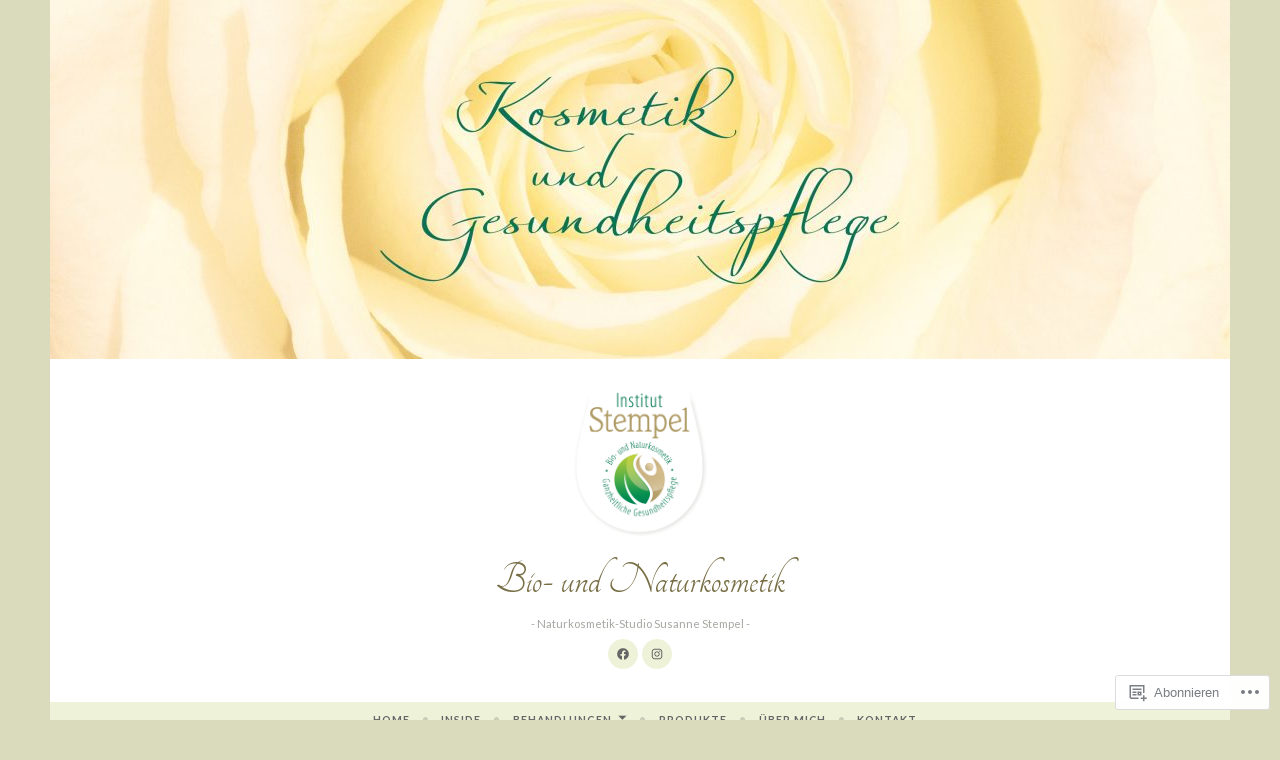

--- FILE ---
content_type: text/css;charset=utf-8
request_url: https://s0.wp.com/?custom-css=1&csblog=a0npU&cscache=6&csrev=2
body_size: -98
content:
/*
Willkommen bei den Individuellen CSS

Wie es funktioniert, steht unter http://wp.me/PEmnE-Bt
*/